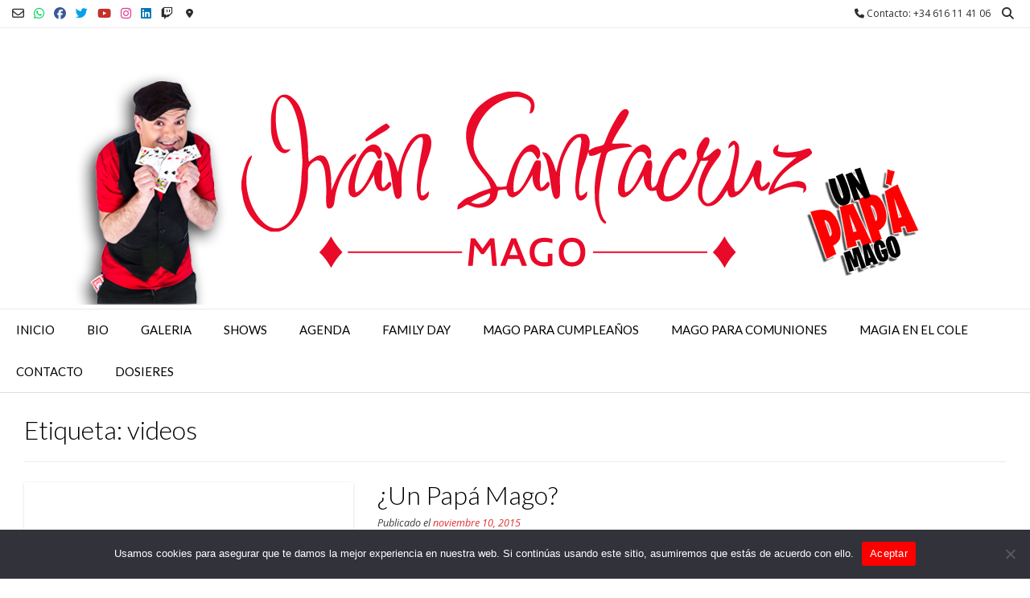

--- FILE ---
content_type: text/html; charset=UTF-8
request_url: https://www.magoivansantacruz.com/tag/videos/
body_size: 11270
content:
<!DOCTYPE html><!-- Vogue Premium -->
<html lang="es">
<head>
<meta charset="UTF-8">
<meta name="viewport" content="width=device-width, initial-scale=1">
<link rel="profile" href="https://gmpg.org/xfn/11">
<meta name='robots' content='index, follow, max-image-preview:large, max-snippet:-1, max-video-preview:-1' />

	<!-- This site is optimized with the Yoast SEO plugin v26.8 - https://yoast.com/product/yoast-seo-wordpress/ -->
	<title>videos archivos - Mago Ivan Santacruz</title>
	<link rel="canonical" href="https://www.magoivansantacruz.com/tag/videos/" />
	<meta property="og:locale" content="es_ES" />
	<meta property="og:type" content="article" />
	<meta property="og:title" content="videos archivos - Mago Ivan Santacruz" />
	<meta property="og:url" content="https://www.magoivansantacruz.com/tag/videos/" />
	<meta property="og:site_name" content="Mago Ivan Santacruz" />
	<meta property="og:image" content="https://www.magoivansantacruz.com/wp-content/uploads/2020/08/SLIDE-2020-NUEVO-3-scaled.jpg" />
	<meta property="og:image:width" content="2560" />
	<meta property="og:image:height" content="852" />
	<meta property="og:image:type" content="image/jpeg" />
	<meta name="twitter:card" content="summary_large_image" />
	<script type="application/ld+json" class="yoast-schema-graph">{"@context":"https://schema.org","@graph":[{"@type":"CollectionPage","@id":"https://www.magoivansantacruz.com/tag/videos/","url":"https://www.magoivansantacruz.com/tag/videos/","name":"videos archivos - Mago Ivan Santacruz","isPartOf":{"@id":"https://www.magoivansantacruz.com/#website"},"primaryImageOfPage":{"@id":"https://www.magoivansantacruz.com/tag/videos/#primaryimage"},"image":{"@id":"https://www.magoivansantacruz.com/tag/videos/#primaryimage"},"thumbnailUrl":"https://www.magoivansantacruz.com/wp-content/uploads/2015/11/LOGO-PAPÁ-MAGO-YOUTUBE.png","breadcrumb":{"@id":"https://www.magoivansantacruz.com/tag/videos/#breadcrumb"},"inLanguage":"es"},{"@type":"ImageObject","inLanguage":"es","@id":"https://www.magoivansantacruz.com/tag/videos/#primaryimage","url":"https://www.magoivansantacruz.com/wp-content/uploads/2015/11/LOGO-PAPÁ-MAGO-YOUTUBE.png","contentUrl":"https://www.magoivansantacruz.com/wp-content/uploads/2015/11/LOGO-PAPÁ-MAGO-YOUTUBE.png","width":2560,"height":1440},{"@type":"BreadcrumbList","@id":"https://www.magoivansantacruz.com/tag/videos/#breadcrumb","itemListElement":[{"@type":"ListItem","position":1,"name":"Portada","item":"https://www.magoivansantacruz.com/"},{"@type":"ListItem","position":2,"name":"videos"}]},{"@type":"WebSite","@id":"https://www.magoivansantacruz.com/#website","url":"https://www.magoivansantacruz.com/","name":"Mago Ivan Santacruz","description":"Un papá Mago","publisher":{"@id":"https://www.magoivansantacruz.com/#organization"},"potentialAction":[{"@type":"SearchAction","target":{"@type":"EntryPoint","urlTemplate":"https://www.magoivansantacruz.com/?s={search_term_string}"},"query-input":{"@type":"PropertyValueSpecification","valueRequired":true,"valueName":"search_term_string"}}],"inLanguage":"es"},{"@type":"Organization","@id":"https://www.magoivansantacruz.com/#organization","name":"MAGO IVÁN SANTACRUZ","url":"https://www.magoivansantacruz.com/","logo":{"@type":"ImageObject","inLanguage":"es","@id":"https://www.magoivansantacruz.com/#/schema/logo/image/","url":"https://www.magoivansantacruz.com/wp-content/uploads/2013/03/ivan-santacruz-logo.png","contentUrl":"https://www.magoivansantacruz.com/wp-content/uploads/2013/03/ivan-santacruz-logo.png","width":300,"height":96,"caption":"MAGO IVÁN SANTACRUZ"},"image":{"@id":"https://www.magoivansantacruz.com/#/schema/logo/image/"},"sameAs":["https://www.facebook.com/magoivansantacruz/","https://www.instagram.com/santamagic/","https://www.linkedin.com/in/mago-iván-santacruz-3117b43a/","https://www.youtube.com/c/UnpapáMago"]}]}</script>
	<!-- / Yoast SEO plugin. -->


<link rel='dns-prefetch' href='//fonts.googleapis.com' />
<link rel="alternate" type="application/rss+xml" title="Mago Ivan Santacruz &raquo; Feed" href="https://www.magoivansantacruz.com/feed/" />
<link rel="alternate" type="application/rss+xml" title="Mago Ivan Santacruz &raquo; Feed de los comentarios" href="https://www.magoivansantacruz.com/comments/feed/" />
<link rel="alternate" type="application/rss+xml" title="Mago Ivan Santacruz &raquo; Etiqueta videos del feed" href="https://www.magoivansantacruz.com/tag/videos/feed/" />
<style id='wp-img-auto-sizes-contain-inline-css' type='text/css'>
img:is([sizes=auto i],[sizes^="auto," i]){contain-intrinsic-size:3000px 1500px}
/*# sourceURL=wp-img-auto-sizes-contain-inline-css */
</style>
<link rel='stylesheet' id='tsvg-block-css-css' href='https://www.magoivansantacruz.com/wp-content/plugins/gallery-videos/admin/css/tsvg-block.css?ver=2.4.9' type='text/css' media='all' />
<style id='wp-emoji-styles-inline-css' type='text/css'>

	img.wp-smiley, img.emoji {
		display: inline !important;
		border: none !important;
		box-shadow: none !important;
		height: 1em !important;
		width: 1em !important;
		margin: 0 0.07em !important;
		vertical-align: -0.1em !important;
		background: none !important;
		padding: 0 !important;
	}
/*# sourceURL=wp-emoji-styles-inline-css */
</style>
<link rel='stylesheet' id='wp-block-library-css' href='https://www.magoivansantacruz.com/wp-includes/css/dist/block-library/style.min.css?ver=5fca2c9d37d071566ca69a066fffac90' type='text/css' media='all' />
<style id='classic-theme-styles-inline-css' type='text/css'>
/*! This file is auto-generated */
.wp-block-button__link{color:#fff;background-color:#32373c;border-radius:9999px;box-shadow:none;text-decoration:none;padding:calc(.667em + 2px) calc(1.333em + 2px);font-size:1.125em}.wp-block-file__button{background:#32373c;color:#fff;text-decoration:none}
/*# sourceURL=/wp-includes/css/classic-themes.min.css */
</style>
<style id='global-styles-inline-css' type='text/css'>
:root{--wp--preset--aspect-ratio--square: 1;--wp--preset--aspect-ratio--4-3: 4/3;--wp--preset--aspect-ratio--3-4: 3/4;--wp--preset--aspect-ratio--3-2: 3/2;--wp--preset--aspect-ratio--2-3: 2/3;--wp--preset--aspect-ratio--16-9: 16/9;--wp--preset--aspect-ratio--9-16: 9/16;--wp--preset--color--black: #000000;--wp--preset--color--cyan-bluish-gray: #abb8c3;--wp--preset--color--white: #ffffff;--wp--preset--color--pale-pink: #f78da7;--wp--preset--color--vivid-red: #cf2e2e;--wp--preset--color--luminous-vivid-orange: #ff6900;--wp--preset--color--luminous-vivid-amber: #fcb900;--wp--preset--color--light-green-cyan: #7bdcb5;--wp--preset--color--vivid-green-cyan: #00d084;--wp--preset--color--pale-cyan-blue: #8ed1fc;--wp--preset--color--vivid-cyan-blue: #0693e3;--wp--preset--color--vivid-purple: #9b51e0;--wp--preset--gradient--vivid-cyan-blue-to-vivid-purple: linear-gradient(135deg,rgb(6,147,227) 0%,rgb(155,81,224) 100%);--wp--preset--gradient--light-green-cyan-to-vivid-green-cyan: linear-gradient(135deg,rgb(122,220,180) 0%,rgb(0,208,130) 100%);--wp--preset--gradient--luminous-vivid-amber-to-luminous-vivid-orange: linear-gradient(135deg,rgb(252,185,0) 0%,rgb(255,105,0) 100%);--wp--preset--gradient--luminous-vivid-orange-to-vivid-red: linear-gradient(135deg,rgb(255,105,0) 0%,rgb(207,46,46) 100%);--wp--preset--gradient--very-light-gray-to-cyan-bluish-gray: linear-gradient(135deg,rgb(238,238,238) 0%,rgb(169,184,195) 100%);--wp--preset--gradient--cool-to-warm-spectrum: linear-gradient(135deg,rgb(74,234,220) 0%,rgb(151,120,209) 20%,rgb(207,42,186) 40%,rgb(238,44,130) 60%,rgb(251,105,98) 80%,rgb(254,248,76) 100%);--wp--preset--gradient--blush-light-purple: linear-gradient(135deg,rgb(255,206,236) 0%,rgb(152,150,240) 100%);--wp--preset--gradient--blush-bordeaux: linear-gradient(135deg,rgb(254,205,165) 0%,rgb(254,45,45) 50%,rgb(107,0,62) 100%);--wp--preset--gradient--luminous-dusk: linear-gradient(135deg,rgb(255,203,112) 0%,rgb(199,81,192) 50%,rgb(65,88,208) 100%);--wp--preset--gradient--pale-ocean: linear-gradient(135deg,rgb(255,245,203) 0%,rgb(182,227,212) 50%,rgb(51,167,181) 100%);--wp--preset--gradient--electric-grass: linear-gradient(135deg,rgb(202,248,128) 0%,rgb(113,206,126) 100%);--wp--preset--gradient--midnight: linear-gradient(135deg,rgb(2,3,129) 0%,rgb(40,116,252) 100%);--wp--preset--font-size--small: 13px;--wp--preset--font-size--medium: 20px;--wp--preset--font-size--large: 36px;--wp--preset--font-size--x-large: 42px;--wp--preset--spacing--20: 0.44rem;--wp--preset--spacing--30: 0.67rem;--wp--preset--spacing--40: 1rem;--wp--preset--spacing--50: 1.5rem;--wp--preset--spacing--60: 2.25rem;--wp--preset--spacing--70: 3.38rem;--wp--preset--spacing--80: 5.06rem;--wp--preset--shadow--natural: 6px 6px 9px rgba(0, 0, 0, 0.2);--wp--preset--shadow--deep: 12px 12px 50px rgba(0, 0, 0, 0.4);--wp--preset--shadow--sharp: 6px 6px 0px rgba(0, 0, 0, 0.2);--wp--preset--shadow--outlined: 6px 6px 0px -3px rgb(255, 255, 255), 6px 6px rgb(0, 0, 0);--wp--preset--shadow--crisp: 6px 6px 0px rgb(0, 0, 0);}:where(.is-layout-flex){gap: 0.5em;}:where(.is-layout-grid){gap: 0.5em;}body .is-layout-flex{display: flex;}.is-layout-flex{flex-wrap: wrap;align-items: center;}.is-layout-flex > :is(*, div){margin: 0;}body .is-layout-grid{display: grid;}.is-layout-grid > :is(*, div){margin: 0;}:where(.wp-block-columns.is-layout-flex){gap: 2em;}:where(.wp-block-columns.is-layout-grid){gap: 2em;}:where(.wp-block-post-template.is-layout-flex){gap: 1.25em;}:where(.wp-block-post-template.is-layout-grid){gap: 1.25em;}.has-black-color{color: var(--wp--preset--color--black) !important;}.has-cyan-bluish-gray-color{color: var(--wp--preset--color--cyan-bluish-gray) !important;}.has-white-color{color: var(--wp--preset--color--white) !important;}.has-pale-pink-color{color: var(--wp--preset--color--pale-pink) !important;}.has-vivid-red-color{color: var(--wp--preset--color--vivid-red) !important;}.has-luminous-vivid-orange-color{color: var(--wp--preset--color--luminous-vivid-orange) !important;}.has-luminous-vivid-amber-color{color: var(--wp--preset--color--luminous-vivid-amber) !important;}.has-light-green-cyan-color{color: var(--wp--preset--color--light-green-cyan) !important;}.has-vivid-green-cyan-color{color: var(--wp--preset--color--vivid-green-cyan) !important;}.has-pale-cyan-blue-color{color: var(--wp--preset--color--pale-cyan-blue) !important;}.has-vivid-cyan-blue-color{color: var(--wp--preset--color--vivid-cyan-blue) !important;}.has-vivid-purple-color{color: var(--wp--preset--color--vivid-purple) !important;}.has-black-background-color{background-color: var(--wp--preset--color--black) !important;}.has-cyan-bluish-gray-background-color{background-color: var(--wp--preset--color--cyan-bluish-gray) !important;}.has-white-background-color{background-color: var(--wp--preset--color--white) !important;}.has-pale-pink-background-color{background-color: var(--wp--preset--color--pale-pink) !important;}.has-vivid-red-background-color{background-color: var(--wp--preset--color--vivid-red) !important;}.has-luminous-vivid-orange-background-color{background-color: var(--wp--preset--color--luminous-vivid-orange) !important;}.has-luminous-vivid-amber-background-color{background-color: var(--wp--preset--color--luminous-vivid-amber) !important;}.has-light-green-cyan-background-color{background-color: var(--wp--preset--color--light-green-cyan) !important;}.has-vivid-green-cyan-background-color{background-color: var(--wp--preset--color--vivid-green-cyan) !important;}.has-pale-cyan-blue-background-color{background-color: var(--wp--preset--color--pale-cyan-blue) !important;}.has-vivid-cyan-blue-background-color{background-color: var(--wp--preset--color--vivid-cyan-blue) !important;}.has-vivid-purple-background-color{background-color: var(--wp--preset--color--vivid-purple) !important;}.has-black-border-color{border-color: var(--wp--preset--color--black) !important;}.has-cyan-bluish-gray-border-color{border-color: var(--wp--preset--color--cyan-bluish-gray) !important;}.has-white-border-color{border-color: var(--wp--preset--color--white) !important;}.has-pale-pink-border-color{border-color: var(--wp--preset--color--pale-pink) !important;}.has-vivid-red-border-color{border-color: var(--wp--preset--color--vivid-red) !important;}.has-luminous-vivid-orange-border-color{border-color: var(--wp--preset--color--luminous-vivid-orange) !important;}.has-luminous-vivid-amber-border-color{border-color: var(--wp--preset--color--luminous-vivid-amber) !important;}.has-light-green-cyan-border-color{border-color: var(--wp--preset--color--light-green-cyan) !important;}.has-vivid-green-cyan-border-color{border-color: var(--wp--preset--color--vivid-green-cyan) !important;}.has-pale-cyan-blue-border-color{border-color: var(--wp--preset--color--pale-cyan-blue) !important;}.has-vivid-cyan-blue-border-color{border-color: var(--wp--preset--color--vivid-cyan-blue) !important;}.has-vivid-purple-border-color{border-color: var(--wp--preset--color--vivid-purple) !important;}.has-vivid-cyan-blue-to-vivid-purple-gradient-background{background: var(--wp--preset--gradient--vivid-cyan-blue-to-vivid-purple) !important;}.has-light-green-cyan-to-vivid-green-cyan-gradient-background{background: var(--wp--preset--gradient--light-green-cyan-to-vivid-green-cyan) !important;}.has-luminous-vivid-amber-to-luminous-vivid-orange-gradient-background{background: var(--wp--preset--gradient--luminous-vivid-amber-to-luminous-vivid-orange) !important;}.has-luminous-vivid-orange-to-vivid-red-gradient-background{background: var(--wp--preset--gradient--luminous-vivid-orange-to-vivid-red) !important;}.has-very-light-gray-to-cyan-bluish-gray-gradient-background{background: var(--wp--preset--gradient--very-light-gray-to-cyan-bluish-gray) !important;}.has-cool-to-warm-spectrum-gradient-background{background: var(--wp--preset--gradient--cool-to-warm-spectrum) !important;}.has-blush-light-purple-gradient-background{background: var(--wp--preset--gradient--blush-light-purple) !important;}.has-blush-bordeaux-gradient-background{background: var(--wp--preset--gradient--blush-bordeaux) !important;}.has-luminous-dusk-gradient-background{background: var(--wp--preset--gradient--luminous-dusk) !important;}.has-pale-ocean-gradient-background{background: var(--wp--preset--gradient--pale-ocean) !important;}.has-electric-grass-gradient-background{background: var(--wp--preset--gradient--electric-grass) !important;}.has-midnight-gradient-background{background: var(--wp--preset--gradient--midnight) !important;}.has-small-font-size{font-size: var(--wp--preset--font-size--small) !important;}.has-medium-font-size{font-size: var(--wp--preset--font-size--medium) !important;}.has-large-font-size{font-size: var(--wp--preset--font-size--large) !important;}.has-x-large-font-size{font-size: var(--wp--preset--font-size--x-large) !important;}
:where(.wp-block-post-template.is-layout-flex){gap: 1.25em;}:where(.wp-block-post-template.is-layout-grid){gap: 1.25em;}
:where(.wp-block-term-template.is-layout-flex){gap: 1.25em;}:where(.wp-block-term-template.is-layout-grid){gap: 1.25em;}
:where(.wp-block-columns.is-layout-flex){gap: 2em;}:where(.wp-block-columns.is-layout-grid){gap: 2em;}
:root :where(.wp-block-pullquote){font-size: 1.5em;line-height: 1.6;}
/*# sourceURL=global-styles-inline-css */
</style>
<link rel='stylesheet' id='Total_Soft_Cal-css' href='https://www.magoivansantacruz.com/wp-content/plugins/calendar-event/CSS/Total-Soft-Calendar-Widget.css?ver=5fca2c9d37d071566ca69a066fffac90' type='text/css' media='all' />
<link rel='stylesheet' id='fontawesome-css-css' href='https://www.magoivansantacruz.com/wp-content/plugins/calendar-event/CSS/totalsoft.css?ver=5fca2c9d37d071566ca69a066fffac90' type='text/css' media='all' />
<link rel='stylesheet' id='cookie-notice-front-css' href='https://www.magoivansantacruz.com/wp-content/plugins/cookie-notice/css/front.min.css?ver=2.5.11' type='text/css' media='all' />
<link rel='stylesheet' id='tsvg-fonts-css' href='https://www.magoivansantacruz.com/wp-content/plugins/gallery-videos/public/css/tsvg-fonts.css?ver=2.4.9' type='text/css' media='all' />
<link rel='stylesheet' id='uaf_client_css-css' href='https://www.magoivansantacruz.com/wp-content/uploads/useanyfont/uaf.css?ver=1764382213' type='text/css' media='all' />
<link rel='stylesheet' id='customizer_vogue_fonts-css' href='//fonts.googleapis.com/css?family=Lato%3Aregular%2Citalic%2C700|Open+Sans%3Aregular%2Citalic%2C700%26subset%3Dlatin%2C' type='text/css' media='screen' />
<link rel='stylesheet' id='vogue-slider-style-css' href='https://www.magoivansantacruz.com/wp-content/themes/vogue/includes/basic-slider/css/style.css?ver=10.9.3' type='text/css' media='all' />
<link rel='stylesheet' id='vogue-body-font-default-css' href='//fonts.googleapis.com/css?family=Open+Sans%3A400%2C300%2C300italic%2C400italic%2C600%2C600italic%2C700%2C700italic&#038;ver=10.9.3' type='text/css' media='all' />
<link rel='stylesheet' id='vogue-heading-font-default-css' href='//fonts.googleapis.com/css?family=Lato%3A400%2C300%2C300italic%2C400italic%2C700%2C700italic&#038;ver=10.9.3' type='text/css' media='all' />
<link rel='stylesheet' id='vogue-font-awesome-css' href='https://www.magoivansantacruz.com/wp-content/themes/vogue/includes/font-awesome/css/all.min.css?ver=6.5.1' type='text/css' media='all' />
<link rel='stylesheet' id='vogue-style-css' href='https://www.magoivansantacruz.com/wp-content/themes/vogue/style.css?ver=10.9.3' type='text/css' media='all' />
<link rel='stylesheet' id='vogue-header-style-css' href='https://www.magoivansantacruz.com/wp-content/themes/vogue/templates/css/header-one.css?ver=10.9.3' type='text/css' media='all' />
<link rel='stylesheet' id='vogue-footer-style-css' href='https://www.magoivansantacruz.com/wp-content/themes/vogue/templates/css/footer-social.css?ver=10.9.3' type='text/css' media='all' />
<link rel='stylesheet' id='vogue-color-social-icons-css' href='https://www.magoivansantacruz.com/wp-content/themes/vogue/includes/css/color-social-icons.css?ver=10.9.3' type='text/css' media='all' />
<script type="text/javascript" src="https://www.magoivansantacruz.com/wp-includes/js/jquery/jquery.min.js?ver=3.7.1" id="jquery-core-js"></script>
<script type="text/javascript" src="https://www.magoivansantacruz.com/wp-includes/js/jquery/jquery-migrate.min.js?ver=3.4.1" id="jquery-migrate-js"></script>
<script type="text/javascript" src="https://www.magoivansantacruz.com/wp-includes/js/jquery/ui/core.min.js?ver=1.13.3" id="jquery-ui-core-js"></script>
<script type="text/javascript" src="https://www.magoivansantacruz.com/wp-content/plugins/calendar-event/JS/Total-Soft-Calendar-Widget.js?ver=5fca2c9d37d071566ca69a066fffac90" id="Total_Soft_Cal-js"></script>
<script type="text/javascript" id="cookie-notice-front-js-before">
/* <![CDATA[ */
var cnArgs = {"ajaxUrl":"https:\/\/www.magoivansantacruz.com\/wp-admin\/admin-ajax.php","nonce":"2a67001ecf","hideEffect":"fade","position":"bottom","onScroll":false,"onScrollOffset":100,"onClick":false,"cookieName":"cookie_notice_accepted","cookieTime":2592000,"cookieTimeRejected":2592000,"globalCookie":false,"redirection":false,"cache":true,"revokeCookies":false,"revokeCookiesOpt":"automatic"};

//# sourceURL=cookie-notice-front-js-before
/* ]]> */
</script>
<script type="text/javascript" src="https://www.magoivansantacruz.com/wp-content/plugins/cookie-notice/js/front.min.js?ver=2.5.11" id="cookie-notice-front-js"></script>
<link rel="https://api.w.org/" href="https://www.magoivansantacruz.com/wp-json/" /><link rel="alternate" title="JSON" type="application/json" href="https://www.magoivansantacruz.com/wp-json/wp/v2/tags/87" /><link rel="EditURI" type="application/rsd+xml" title="RSD" href="https://www.magoivansantacruz.com/xmlrpc.php?rsd" />
<meta name="generator" content="Elementor 3.34.2; features: additional_custom_breakpoints; settings: css_print_method-external, google_font-enabled, font_display-auto">
			<style>
				.e-con.e-parent:nth-of-type(n+4):not(.e-lazyloaded):not(.e-no-lazyload),
				.e-con.e-parent:nth-of-type(n+4):not(.e-lazyloaded):not(.e-no-lazyload) * {
					background-image: none !important;
				}
				@media screen and (max-height: 1024px) {
					.e-con.e-parent:nth-of-type(n+3):not(.e-lazyloaded):not(.e-no-lazyload),
					.e-con.e-parent:nth-of-type(n+3):not(.e-lazyloaded):not(.e-no-lazyload) * {
						background-image: none !important;
					}
				}
				@media screen and (max-height: 640px) {
					.e-con.e-parent:nth-of-type(n+2):not(.e-lazyloaded):not(.e-no-lazyload),
					.e-con.e-parent:nth-of-type(n+2):not(.e-lazyloaded):not(.e-no-lazyload) * {
						background-image: none !important;
					}
				}
			</style>
			<link rel="icon" href="https://www.magoivansantacruz.com/wp-content/uploads/2021/04/FAVICON-web-ivan.jpg" sizes="32x32" />
<link rel="icon" href="https://www.magoivansantacruz.com/wp-content/uploads/2021/04/FAVICON-web-ivan.jpg" sizes="192x192" />
<link rel="apple-touch-icon" href="https://www.magoivansantacruz.com/wp-content/uploads/2021/04/FAVICON-web-ivan.jpg" />
<meta name="msapplication-TileImage" content="https://www.magoivansantacruz.com/wp-content/uploads/2021/04/FAVICON-web-ivan.jpg" />
</head>
<body data-rsssl=1 class="archive tag tag-videos tag-87 wp-theme-vogue cookies-not-set metaslider-plugin elementor-default elementor-kit-1102">
<div id="page" class="hfeed site ">

<a class="skip-link screen-reader-text" href="#site-content">Saltar al contenido</a>
	
	
	
			
			
		
<header id="masthead" class="site-header site-header-one site-header-compact ">

	
			<div class="site-header-topbar">
			<div class="site-topbar-left social-icons-color">
				
				
					<a href="mailto:%69n&#102;&#111;%40&#109;&#097;%67%6f%69%76%61%6e&#115;&#097;n&#116;&#097;&#099;%72%75z&#046;%63%6f%6d" title="Envíanos un correo electrónico" class="header-social-icon social-email"><i class="far fa-envelope"></i></a><a href="https://wa.me/616114106" title="Contact Us on Whatsapp" class="header-social-icon social-whatsapp"><i class="fab fa-whatsapp"></i></a><a href="https://www.facebook.com/magoivansantacruz/" target="_blank" title="Encuéntranos en Facebook" class="header-social-icon social-facebook" rel="noopener"><i class="fab fa-facebook"></i></a><a href="https://twitter.com/IvanSantamagic" target="_blank" title="Síguenos en Twitter" class="header-social-icon social-twitter" rel="noopener"><i class="fab fa-twitter"></i></a><a href="https://www.youtube.com/channel/UCycAiSGLOFCttMfR1qYnVkg?sub_confirmation=1" target="_blank" title="View our YouTube Channel" class="header-social-icon social-youtube" rel="noopener"><i class="fab fa-youtube"></i></a><a href="https://www.instagram.com/santamagic/" target="_blank" title="Follow Us on Instagram" class="header-social-icon social-instagram" rel="noopener"><i class="fab fa-instagram"></i></a><a href="https://www.linkedin.com/in/mago-iv%C3%A1n-santacruz-3117b43a/" target="_blank" title="Encuéntranos en LinkedIn" class="header-social-icon social-linkedin" rel="noopener"><i class="fab fa-linkedin"></i></a><a href="https://www.twitch.tv/unpapamago" target="_blank" class="header-social-icon footer-social-custom" rel="noopener"><i class="fab fa-twitch"></i></a>
				
				
					            	<span class="site-topbar-left-ad header-address"><i class="fas fa-map-marker-alt"></i> </span>
				
							</div>

			<div class="site-topbar-right">
				
					            	<span class="site-topbar-right-no header-phone"><i class="fas fa-phone"></i> Contacto: +34 616 11 41 06</span>
				
									<button class="menu-search">
				    	<i class="fas fa-search search-btn"></i>
				    </button>
				
							</div>

			<div class="clearboth"></div>
		</div>
				    <div class="search-block">
		        		        	<form role="search" method="get" class="search-form" action="https://www.magoivansantacruz.com/">
	<label>
		<input type="search" class="search-field" placeholder="Busca y pulsa enter&hellip;" value="" name="s" title="Search for:" />
	</label>
	<input type="submit" class="search-submit" value="&nbsp;" />
</form>		        		    </div>
			
	<div class="site-container  ">

		<div class="site-branding">

					        <a href="https://www.magoivansantacruz.com/" class="site-logo-img" title="Mago Ivan Santacruz"><img src="https://www.magoivansantacruz.com/wp-content/uploads/2023/05/cropped-CABECERA-IVAN-logo-papamago.png" alt="Mago Ivan Santacruz" /></a>
                
                
                                        
                                
		    
		</div><!-- .site-branding -->

	</div>
	
						<nav id="site-navigation" class="main-navigation  vogue-mobile-nav-skin-dark" role="navigation">
				<button class="header-menu-button"><i class="fas fa-bars"></i><span>menu</span></button>
				<div id="main-menu" class="main-menu-container">
					<div class="main-menu-inner">
						<button class="main-menu-close"><i class="fas fa-angle-right"></i><i class="fas fa-angle-left"></i></button>
						<div class="menu-main-menu-container"><ul id="primary-menu" class="menu"><li id="menu-item-3729" class="menu-item menu-item-type-post_type menu-item-object-page menu-item-home menu-item-3729"><a href="https://www.magoivansantacruz.com/">Inicio</a></li>
<li id="menu-item-3730" class="menu-item menu-item-type-post_type menu-item-object-page menu-item-3730"><a href="https://www.magoivansantacruz.com/mago-ivan-santacruz/">BIO</a></li>
<li id="menu-item-3731" class="menu-item menu-item-type-post_type menu-item-object-page menu-item-3731"><a href="https://www.magoivansantacruz.com/multimedia/">GALERIA</a></li>
<li id="menu-item-3733" class="menu-item menu-item-type-post_type menu-item-object-page menu-item-3733"><a href="https://www.magoivansantacruz.com/shows/">SHOWS</a></li>
<li id="menu-item-3734" class="menu-item menu-item-type-post_type menu-item-object-page menu-item-3734"><a href="https://www.magoivansantacruz.com/agenda/">AGENDA</a></li>
<li id="menu-item-4847" class="menu-item menu-item-type-post_type menu-item-object-page menu-item-4847"><a href="https://www.magoivansantacruz.com/mago-ivan-santacruz-family-day-eventos-empresa-magia-para-ninos/">FAMILY DAY</a></li>
<li id="menu-item-3839" class="menu-item menu-item-type-post_type menu-item-object-page menu-item-3839"><a href="https://www.magoivansantacruz.com/mago-para-cumpleanos-madrid/">MAGO PARA CUMPLEAÑOS</a></li>
<li id="menu-item-5001" class="menu-item menu-item-type-post_type menu-item-object-page menu-item-5001"><a href="https://www.magoivansantacruz.com/mago-para-comuniones-en-madrid/">MAGO PARA COMUNIONES</a></li>
<li id="menu-item-4297" class="menu-item menu-item-type-post_type menu-item-object-page menu-item-4297"><a href="https://www.magoivansantacruz.com/magia-en-el-colegio/">MAGIA EN EL COLE</a></li>
<li id="menu-item-3735" class="menu-item menu-item-type-post_type menu-item-object-page menu-item-3735"><a href="https://www.magoivansantacruz.com/contacto/">Contacto</a></li>
<li id="menu-item-4123" class="menu-item menu-item-type-post_type menu-item-object-page menu-item-4123"><a href="https://www.magoivansantacruz.com/dosieres/">DOSIERES</a></li>
</ul></div>
											</div>
				</div>
			</nav><!-- #site-navigation -->
			
</header><!-- #masthead -->		
		
	
	    
                	
	
	<div id="site-content" class="site-container content-container content-no-sidebar  vogue-woocommerce-cols-4 ">

	<div id="primary" class="content-area ">
		<main id="main-infinite" class="site-main" role="main">

					
							<header class="page-header">
					<h1 class="page-title">Etiqueta: <span>videos</span></h1>				</header><!-- .page-header -->
						
			
                                
                                        
                        <article id="post-676" class="post-676 post type-post status-publish format-standard has-post-thumbnail hentry category-un-papa-mago tag-educacion tag-ilusionismo tag-ivan-santacruz tag-magia tag-un-papa-mago tag-videos tag-youtube blog-left-layout blog-style-plain blog-alt-odd">

	<div class="blog-post-inner ">
	
				
							<a href="https://www.magoivansantacruz.com/un-papa-mago/" class="post-loop-thumbnail">
					<img fetchpriority="high" width="900" height="506" src="https://www.magoivansantacruz.com/wp-content/uploads/2015/11/LOGO-PAPÁ-MAGO-YOUTUBE-1024x576.png" class="attachment-large size-large wp-post-image" alt="" decoding="async" srcset="https://www.magoivansantacruz.com/wp-content/uploads/2015/11/LOGO-PAPÁ-MAGO-YOUTUBE-1024x576.png 1024w, https://www.magoivansantacruz.com/wp-content/uploads/2015/11/LOGO-PAPÁ-MAGO-YOUTUBE-300x169.png 300w, https://www.magoivansantacruz.com/wp-content/uploads/2015/11/LOGO-PAPÁ-MAGO-YOUTUBE-656x369.png 656w, https://www.magoivansantacruz.com/wp-content/uploads/2015/11/LOGO-PAPÁ-MAGO-YOUTUBE-260x146.png 260w" sizes="(max-width: 900px) 100vw, 900px" />				</a>
						
				
		<div class="post-loop-content">
			
			<header class="entry-header">
				<h3 class="entry-title"><a href="https://www.magoivansantacruz.com/un-papa-mago/" rel="bookmark">¿Un Papá Mago?</a></h3>				
														<div class="entry-meta">
						<span class="posted-on">Publicado el <a href="https://www.magoivansantacruz.com/un-papa-mago/" rel="bookmark"><time class="entry-date published" datetime="2015-11-10T22:08:52+01:00">noviembre 10, 2015</time><time class="updated" datetime="2019-11-20T10:43:08+01:00">noviembre 20, 2019</time></a></span><span class="byline"> por <span class="author vcard"><a class="url fn n" href="https://www.magoivansantacruz.com/author/ivan/">Ivan Santacruz</a></span></span>					</div><!-- .entry-meta -->
												</header><!-- .entry-header -->
			
							<div class="entry-content">
					
											
						<p>¡Holaaaa!<br />
Soy Iván Santacruz y soy… ¡Mago!<br />
Me dedico a ilusionar, a hacer shows de Magia y a pasarlo genial con el público.<br />
Pero por encima de esto soy… ¡un papá!<br />
¡Un papá Mago!<br />
Soy el papá de tres niños, Vega, Guille y Pablo.<br />
Y ellos me aportan muchísimas cosas para mi show, simplemente por ser como son…niños.<br />
¡Nunca dejan de sorprenderme!<br />
Y entonces….¡he tenido una idea¡<br />
Un canal de Magia en Youtube.<br />
En este canal quiero enseñaros a hacer Magia, solos y con la ayuda de tus papis.<br />
Y a los papás y mamás a utilizar la magia como herramienta para la educación de los niños.<br />
Herramientas que te ayudaran a convertirte en un autentico Mago.<br />
Utilizaremos materiales cotidianos que podrás encontrar en casa.<br />
Y siempre con mucha ilusión y mucho corazón, para llegar a ser, una gran estrella.<br />
Yo te ayudaré en todo lo que necesites, no te preocupes…<br />
Y aprenderás todo lo necesario para transformarte en un Gran Mago y en un fantástico papá o mamá Mago.<br />
Ademas, iremos usando este blog para contaros cosillas sobre la educación y desarrollo de los niños, pero siempre a través de la Magia…¡y con los ojos de la ilusión!<br />
¿Te vienes?<br />
¿Sí?<br />
¡Vamos allá!</p>
<p>Te espero en Youtube&#8230; ¡SUSCRÍBETE!</p>
<p><iframe title="UN PAPÁ MAGO | APRENDE MAGIA | MAGIA Y TUTORIALES |" width="900" height="506" src="https://www.youtube.com/embed/Z7QroiceziY?feature=oembed" frameborder="0" allow="accelerometer; autoplay; encrypted-media; gyroscope; picture-in-picture" allowfullscreen></iframe></p>
<p><a href="https://www.magoivansantacruz.com/wp-content/uploads/2015/11/logo-PAPÁ-MAGO-soft.png"><img decoding="async" class="wp-image-681 aligncenter" src="https://www.magoivansantacruz.com/wp-content/uploads/2015/11/logo-PAPÁ-MAGO-soft.png" alt="logo PAPÁ MAGO soft" width="165" height="81" srcset="https://www.magoivansantacruz.com/wp-content/uploads/2015/11/logo-PAPÁ-MAGO-soft-573x285.png 573w, https://www.magoivansantacruz.com/wp-content/uploads/2015/11/logo-PAPÁ-MAGO-soft-385x192.png 385w" sizes="(max-width: 165px) 100vw, 165px" /></a></p>
						
										
									</div><!-- .entry-content -->
						
							<footer class="entry-footer">
					<span class="cat-links">Publicado en <a href="https://www.magoivansantacruz.com/category/un-papa-mago/" rel="category tag">Un papá mago</a></span><span class="tags-links">Etiquetado con <a href="https://www.magoivansantacruz.com/tag/educacion/" rel="tag">educacion</a>, <a href="https://www.magoivansantacruz.com/tag/ilusionismo/" rel="tag">ilusionismo</a>, <a href="https://www.magoivansantacruz.com/tag/ivan-santacruz/" rel="tag">Iván Santacruz</a>, <a href="https://www.magoivansantacruz.com/tag/magia/" rel="tag">magia</a>, <a href="https://www.magoivansantacruz.com/tag/un-papa-mago/" rel="tag">un papa mago</a>, <a href="https://www.magoivansantacruz.com/tag/videos/" rel="tag">videos</a>, <a href="https://www.magoivansantacruz.com/tag/youtube/" rel="tag">youtube</a></span><span class="comments-link"><a href="https://www.magoivansantacruz.com/un-papa-mago/#respond">Deja un comentario</a></span>				</footer><!-- .entry-footer -->
						
		</div>
		<div class="clearboth"></div>

	</div>
	
</article><!-- #post-## -->
                    
                			
			
			
		
		</main><!-- #main -->
	</div><!-- #primary -->

	            	
	<div class="clearboth"></div>
	
		<div class="clearboth"></div>
	</div><!-- #content -->
	
		
		    
            
        <footer id="colophon" class="site-footer site-footer-social" role="contentinfo">
	
	<div class="site-footer-icons vogue-footicon-plain social-icons-color">
        <div class="site-container">
        	
        		            
	            <a href="mailto:&#105;&#110;%66o%40m%61&#103;o&#105;%76a%6es&#097;%6e%74&#097;cr&#117;&#122;.%63%6fm" title="Envíanos un correo electrónico" class="footer-social-icon footer-social-email"><i class="far fa-envelope"></i></a><a href="https://wa.me/616114106" title="Contact Us on Whatsapp" class="footer-social-icon footer-social-whatsapp"><i class="fab fa-whatsapp"></i></a><a href="https://www.facebook.com/magoivansantacruz/" target="_blank" title="Encuéntranos en Facebook" class="footer-social-icon footer-social-facebook" rel="noopener"><i class="fab fa-facebook"></i></a><a href="https://twitter.com/IvanSantamagic" target="_blank" title="Síguenos en Twitter" class="footer-social-icon footer-social-twitter" rel="noopener"><i class="fab fa-twitter"></i></a><a href="https://www.youtube.com/channel/UCycAiSGLOFCttMfR1qYnVkg?sub_confirmation=1" target="_blank" title="View our YouTube Channel" class="footer-social-icon footer-social-youtube" rel="noopener"><i class="fab fa-youtube"></i></a><a href="https://www.instagram.com/santamagic/" target="_blank" title="Follow Us on Instagram" class="footer-social-icon footer-social-instagram" rel="noopener"><i class="fab fa-instagram"></i></a><a href="https://www.linkedin.com/in/mago-iv%C3%A1n-santacruz-3117b43a/" target="_blank" title="Encuéntranos en LinkedIn" class="footer-social-icon footer-social-linkedin" rel="noopener"><i class="fab fa-linkedin"></i></a><a href="https://www.twitch.tv/unpapamago" target="_blank" class="footer-social-icon footer-social-custom" rel="noopener"><i class="fab fa-twitch"></i></a>			
						
        	<div class="site-footer-social-ad header-address">
        		<i class="fas fa-map-marker-alt"></i>         	</div>
			
			<div class="site-footer-social-copy site-copyright">
				web designed by IVÁN SANTACRUZ			</div>
            
            <div class="clearboth"></div>
        </div>
    </div>
    
</footer>

	
	<div class="site-footer-bottom-bar">
	
		<div class="site-container">
			
			
						
	        <ul id="menu-menu-abajo" class="menu"><li id="menu-item-5215" class="menu-item menu-item-type-post_type menu-item-object-page menu-item-5215"><a href="https://www.magoivansantacruz.com/contacto/">Contacto</a></li>
<li id="menu-item-5216" class="menu-item menu-item-type-post_type menu-item-object-page menu-item-5216"><a href="https://www.magoivansantacruz.com/politica-de-cookies/">Política de Cookies</a></li>
<li id="menu-item-5217" class="menu-item menu-item-type-post_type menu-item-object-page menu-item-5217"><a href="https://www.magoivansantacruz.com/proteccion-de-datos/">Protección de datos</a></li>
</ul>	        
	                        
	    </div>
		
        <div class="clearboth"></div>
	</div>
	
        
        

		
	
</div><!-- #page -->



<script type="speculationrules">
{"prefetch":[{"source":"document","where":{"and":[{"href_matches":"/*"},{"not":{"href_matches":["/wp-*.php","/wp-admin/*","/wp-content/uploads/*","/wp-content/*","/wp-content/plugins/*","/wp-content/themes/vogue/*","/*\\?(.+)"]}},{"not":{"selector_matches":"a[rel~=\"nofollow\"]"}},{"not":{"selector_matches":".no-prefetch, .no-prefetch a"}}]},"eagerness":"conservative"}]}
</script>
			<script>
				const lazyloadRunObserver = () => {
					const lazyloadBackgrounds = document.querySelectorAll( `.e-con.e-parent:not(.e-lazyloaded)` );
					const lazyloadBackgroundObserver = new IntersectionObserver( ( entries ) => {
						entries.forEach( ( entry ) => {
							if ( entry.isIntersecting ) {
								let lazyloadBackground = entry.target;
								if( lazyloadBackground ) {
									lazyloadBackground.classList.add( 'e-lazyloaded' );
								}
								lazyloadBackgroundObserver.unobserve( entry.target );
							}
						});
					}, { rootMargin: '200px 0px 200px 0px' } );
					lazyloadBackgrounds.forEach( ( lazyloadBackground ) => {
						lazyloadBackgroundObserver.observe( lazyloadBackground );
					} );
				};
				const events = [
					'DOMContentLoaded',
					'elementor/lazyload/observe',
				];
				events.forEach( ( event ) => {
					document.addEventListener( event, lazyloadRunObserver );
				} );
			</script>
			<style id='vogue-customizer-custom-css-inline-css' type='text/css'>
.site-container,
				.site-boxed,
				.site-boxed .main-navigation.stick-header.stuck{max-width:2000px;}#comments .form-submit #submit,
                .search-block .search-submit,
                .side-aligned-social a.header-social-icon,
                .no-results-btn,
                button,
                input[type="button"],
                input[type="reset"],
                input[type="submit"],
                .woocommerce ul.products li.product a.add_to_cart_button, .woocommerce-page ul.products li.product a.add_to_cart_button,
                .woocommerce ul.products li.product .onsale, .woocommerce-page ul.products li.product .onsale,
                .woocommerce button.button.alt,
                .woocommerce-page button.button.alt,
                .woocommerce input.button.alt:hover,
                .woocommerce-page #content input.button.alt:hover,
                .woocommerce .cart-collaterals .shipping_calculator .button,
                .woocommerce-page .cart-collaterals .shipping_calculator .button,
                .woocommerce a.button,
                .woocommerce #respond input#submit.alt,
				.woocommerce a.button.alt,
				.woocommerce button.button.alt,
				.woocommerce input.button.alt,
                .woocommerce-page a.button,
                .woocommerce input.button,
                .woocommerce-page #content input.button,
                .woocommerce-page input.button,
                .woocommerce #review_form #respond .form-submit input,
                .woocommerce-page #review_form #respond .form-submit input,
                .woocommerce-cart .wc-proceed-to-checkout a.checkout-button:hover,
                .woocommerce .widget_price_filter .ui-slider .ui-slider-range,
                .woocommerce .widget_price_filter .ui-slider .ui-slider-handle,
                .single-product span.onsale,
                .woocommerce button.button.alt.disabled,
                .main-navigation ul ul a:hover,
                .main-navigation ul ul li.focus > a,
                .main-navigation ul ul li.current-menu-item > a,
                .main-navigation ul ul li.current_page_item > a,
                .main-navigation ul ul li.current-menu-parent > a,
                .main-navigation ul ul li.current_page_parent > a,
                .main-navigation ul ul li.current-menu-ancestor > a,
                .main-navigation ul ul li.current_page_ancestor > a,
                .main-navigation button,
                .wpcf7-submit,
                .vogue-btn,
				.vogue-numeric-navigation.square li a,
				.vogue-numeric-navigation.square li a:hover,
				.vogue-numeric-navigation.square li.active a,
				.vogue-numeric-navigation.square li.disabled,
				.vogue-numeric-navigation.circle li a,
				.vogue-numeric-navigation.circle li a:hover,
				.vogue-numeric-navigation.circle li.active a,
				.vogue-numeric-navigation.circle li.disabled,
				.vogue-numeric-navigation.squaretxt li a,
				.vogue-numeric-navigation.squaretxt li a:hover,
				.vogue-numeric-navigation.squaretxt li.active a,
                .vogue-numeric-navigation.squaretxt li.disabled,
                .pag-btn-two .vogue-loadmore,
				.wp-paginate li a:hover,
				.wp-paginate li a:active,
				.wp-paginate li .current,
				.wp-paginate.wpp-modern-grey li a:hover,
				.wp-paginate.wpp-modern-grey li .current{background:inherit;background-color:#dd3333;}.wp-block-quote:not(.is-large),
				.wp-block-quote:not(.is-style-large){border-left-color:#dd3333;}.vogue-scrollmore::before{border-top-color:#dd3333;}blockquote{border-left-color:#dd3333 !important;}a,
				.content-area .entry-content a,
				#comments a,
				.post-edit-link,
				.site-title a,
				.error-404.not-found .page-header .page-title span,
				.search-button .fa-search,
				.header-cart-checkout.cart-has-items .fa-shopping-cart,
				.site-footer-bottom-bar ul li a:hover,
				.site-header-topbar li.focus > a,
				.vogue-numeric-navigation.circle li.prev a,
				.vogue-numeric-navigation.circle li.next a,
				.vogue-numeric-navigation.squaretxt li.prev a,
				.vogue-numeric-navigation.squaretxt li.next a,
				.main-navigation div > ul > li > a:hover,
				.main-navigation div > ul > li.current-menu-item > a,
				.main-navigation div > ul > li.current-menu-ancestor > a,
				.main-navigation div > ul > li.current-menu-parent > a,
				.main-navigation div > ul > li.current_page_parent > a,
                .main-navigation div > ul > li.current_page_ancestor > a,
                .main-navigation div > ul > li.focus > a{color:#dd3333;}.main-navigation button:hover,
                #comments .form-submit #submit:hover,
                .search-block .search-submit:hover,
                .no-results-btn:hover,
                button,
                input[type="button"],
                input[type="reset"],
                input[type="submit"],
                .woocommerce input.button.alt,
                .woocommerce-page #content input.button.alt,
                .woocommerce .cart-collaterals .shipping_calculator .button,
                .woocommerce-page .cart-collaterals .shipping_calculator .button,
                .woocommerce a.button:hover,
                .woocommerce #respond input#submit.alt:hover,
				.woocommerce a.button.alt:hover,
				.woocommerce button.button.alt:hover,
				.woocommerce input.button.alt:hover,
                .woocommerce-page a.button:hover,
                .woocommerce input.button:hover,
                .woocommerce-page #content input.button:hover,
                .woocommerce-page input.button:hover,
                .woocommerce ul.products li.product a.add_to_cart_button:hover, .woocommerce-page ul.products li.product a.add_to_cart_button:hover,
                .woocommerce button.button.alt:hover,
                .woocommerce-page button.button.alt:hover,
                .woocommerce #review_form #respond .form-submit input:hover,
                .woocommerce-page #review_form #respond .form-submit input:hover,
                .woocommerce-cart .wc-proceed-to-checkout a.checkout-button,
                .woocommerce .widget_price_filter .price_slider_wrapper .ui-widget-content,
				.woocommerce button.button.alt.disabled:hover,
				.vogue-numeric-navigation.square li a:hover,
				.vogue-numeric-navigation.square li.active a,
				.vogue-numeric-navigation.circle li a:hover,
				.vogue-numeric-navigation.circle li.active a,
				.vogue-numeric-navigation.squaretxt li a:hover,
                .vogue-numeric-navigation.squaretxt li.active a,
                .pag-btn-two .vogue-loadmore:hover,
                .vogue-btn:hover,
                .wpcf7-submit:hover{background:inherit;background-color:#dd3333;}a:hover,
				.content-area .entry-content a:hover,
				.header-social .header-social-icon:hover,
				.site-header-topbar ul li a:hover,
                .widget-area .widget a:hover,
                .site-footer-widgets .widget a:hover,
                .site-footer .widget a:hover,
                .search-btn:hover,
                .search-button .fa-search:hover,
                .site-footer-bottom-bar ul li a:hover,
                .woocommerce #content div.product p.price,
                .woocommerce-page #content div.product p.price,
                .woocommerce-page div.product p.price,
                .woocommerce #content div.product span.price,
                .woocommerce div.product span.price,
                .woocommerce-page #content div.product span.price,
                .woocommerce-page div.product span.price,

                .woocommerce #content div.product .woocommerce-tabs ul.tabs li.active,
                .woocommerce div.product .woocommerce-tabs ul.tabs li.active,
                .woocommerce-page #content div.product .woocommerce-tabs ul.tabs li.active,
				.woocommerce-page div.product .woocommerce-tabs ul.tabs li.active,
				.vogue-numeric-navigation.circle li.prev a:hover,
				.vogue-numeric-navigation.circle li.next a:hover,
				.vogue-numeric-navigation.squaretxt li.prev a:hover,
				.vogue-numeric-navigation.squaretxt li.next a:hover,
				.vogue-numeric-navigation.numbers li.prev a:hover,
				.vogue-numeric-navigation.numbers li.next a:hover,
				.vogue-numeric-navigation.numbers li.active a{color:#dd3333;}.site-title{text-transform:uppercase;}.site-description{text-transform:none;}.main-navigation a{font-size:15px;}
/*# sourceURL=vogue-customizer-custom-css-inline-css */
</style>
<script type="text/javascript" src="https://www.magoivansantacruz.com/wp-content/themes/vogue/js/jquery.carouFredSel-6.2.1-packed.js?ver=10.9.3" id="caroufredsel-js"></script>
<script type="text/javascript" src="https://www.magoivansantacruz.com/wp-content/themes/vogue/js/custom.js?ver=10.9.3" id="vogue-customjs-js"></script>
	<script>
	/(trident|msie)/i.test(navigator.userAgent)&&document.getElementById&&window.addEventListener&&window.addEventListener("hashchange",function(){var t,e=location.hash.substring(1);/^[A-z0-9_-]+$/.test(e)&&(t=document.getElementById(e))&&(/^(?:a|select|input|button|textarea)$/i.test(t.tagName)||(t.tabIndex=-1),t.focus())},!1);
	</script>
	<script id="wp-emoji-settings" type="application/json">
{"baseUrl":"https://s.w.org/images/core/emoji/17.0.2/72x72/","ext":".png","svgUrl":"https://s.w.org/images/core/emoji/17.0.2/svg/","svgExt":".svg","source":{"concatemoji":"https://www.magoivansantacruz.com/wp-includes/js/wp-emoji-release.min.js?ver=5fca2c9d37d071566ca69a066fffac90"}}
</script>
<script type="module">
/* <![CDATA[ */
/*! This file is auto-generated */
const a=JSON.parse(document.getElementById("wp-emoji-settings").textContent),o=(window._wpemojiSettings=a,"wpEmojiSettingsSupports"),s=["flag","emoji"];function i(e){try{var t={supportTests:e,timestamp:(new Date).valueOf()};sessionStorage.setItem(o,JSON.stringify(t))}catch(e){}}function c(e,t,n){e.clearRect(0,0,e.canvas.width,e.canvas.height),e.fillText(t,0,0);t=new Uint32Array(e.getImageData(0,0,e.canvas.width,e.canvas.height).data);e.clearRect(0,0,e.canvas.width,e.canvas.height),e.fillText(n,0,0);const a=new Uint32Array(e.getImageData(0,0,e.canvas.width,e.canvas.height).data);return t.every((e,t)=>e===a[t])}function p(e,t){e.clearRect(0,0,e.canvas.width,e.canvas.height),e.fillText(t,0,0);var n=e.getImageData(16,16,1,1);for(let e=0;e<n.data.length;e++)if(0!==n.data[e])return!1;return!0}function u(e,t,n,a){switch(t){case"flag":return n(e,"\ud83c\udff3\ufe0f\u200d\u26a7\ufe0f","\ud83c\udff3\ufe0f\u200b\u26a7\ufe0f")?!1:!n(e,"\ud83c\udde8\ud83c\uddf6","\ud83c\udde8\u200b\ud83c\uddf6")&&!n(e,"\ud83c\udff4\udb40\udc67\udb40\udc62\udb40\udc65\udb40\udc6e\udb40\udc67\udb40\udc7f","\ud83c\udff4\u200b\udb40\udc67\u200b\udb40\udc62\u200b\udb40\udc65\u200b\udb40\udc6e\u200b\udb40\udc67\u200b\udb40\udc7f");case"emoji":return!a(e,"\ud83e\u1fac8")}return!1}function f(e,t,n,a){let r;const o=(r="undefined"!=typeof WorkerGlobalScope&&self instanceof WorkerGlobalScope?new OffscreenCanvas(300,150):document.createElement("canvas")).getContext("2d",{willReadFrequently:!0}),s=(o.textBaseline="top",o.font="600 32px Arial",{});return e.forEach(e=>{s[e]=t(o,e,n,a)}),s}function r(e){var t=document.createElement("script");t.src=e,t.defer=!0,document.head.appendChild(t)}a.supports={everything:!0,everythingExceptFlag:!0},new Promise(t=>{let n=function(){try{var e=JSON.parse(sessionStorage.getItem(o));if("object"==typeof e&&"number"==typeof e.timestamp&&(new Date).valueOf()<e.timestamp+604800&&"object"==typeof e.supportTests)return e.supportTests}catch(e){}return null}();if(!n){if("undefined"!=typeof Worker&&"undefined"!=typeof OffscreenCanvas&&"undefined"!=typeof URL&&URL.createObjectURL&&"undefined"!=typeof Blob)try{var e="postMessage("+f.toString()+"("+[JSON.stringify(s),u.toString(),c.toString(),p.toString()].join(",")+"));",a=new Blob([e],{type:"text/javascript"});const r=new Worker(URL.createObjectURL(a),{name:"wpTestEmojiSupports"});return void(r.onmessage=e=>{i(n=e.data),r.terminate(),t(n)})}catch(e){}i(n=f(s,u,c,p))}t(n)}).then(e=>{for(const n in e)a.supports[n]=e[n],a.supports.everything=a.supports.everything&&a.supports[n],"flag"!==n&&(a.supports.everythingExceptFlag=a.supports.everythingExceptFlag&&a.supports[n]);var t;a.supports.everythingExceptFlag=a.supports.everythingExceptFlag&&!a.supports.flag,a.supports.everything||((t=a.source||{}).concatemoji?r(t.concatemoji):t.wpemoji&&t.twemoji&&(r(t.twemoji),r(t.wpemoji)))});
//# sourceURL=https://www.magoivansantacruz.com/wp-includes/js/wp-emoji-loader.min.js
/* ]]> */
</script>

		<!-- Cookie Notice plugin v2.5.11 by Hu-manity.co https://hu-manity.co/ -->
		<div id="cookie-notice" role="dialog" class="cookie-notice-hidden cookie-revoke-hidden cn-position-bottom" aria-label="Cookie Notice" style="background-color: rgba(50,50,58,1);"><div class="cookie-notice-container" style="color: #fff"><span id="cn-notice-text" class="cn-text-container">Usamos cookies para asegurar que te damos la mejor experiencia en nuestra web. Si continúas usando este sitio, asumiremos que estás de acuerdo con ello.</span><span id="cn-notice-buttons" class="cn-buttons-container"><button id="cn-accept-cookie" data-cookie-set="accept" class="cn-set-cookie cn-button" aria-label="Aceptar" style="background-color: #fc0000">Aceptar</button></span><button type="button" id="cn-close-notice" data-cookie-set="accept" class="cn-close-icon" aria-label="No"></button></div>
			
		</div>
		<!-- / Cookie Notice plugin --></body>
</html>

--- FILE ---
content_type: text/css
request_url: https://www.magoivansantacruz.com/wp-content/uploads/useanyfont/uaf.css?ver=1764382213
body_size: 52
content:
				@font-face {
					font-family: 'fortnite';
					src: url('/wp-content/uploads/useanyfont/6711fortnite.woff2') format('woff2'),
						url('/wp-content/uploads/useanyfont/6711fortnite.woff') format('woff');
					  font-display: auto;
				}

				.fortnite{font-family: 'fortnite' !important;}

		